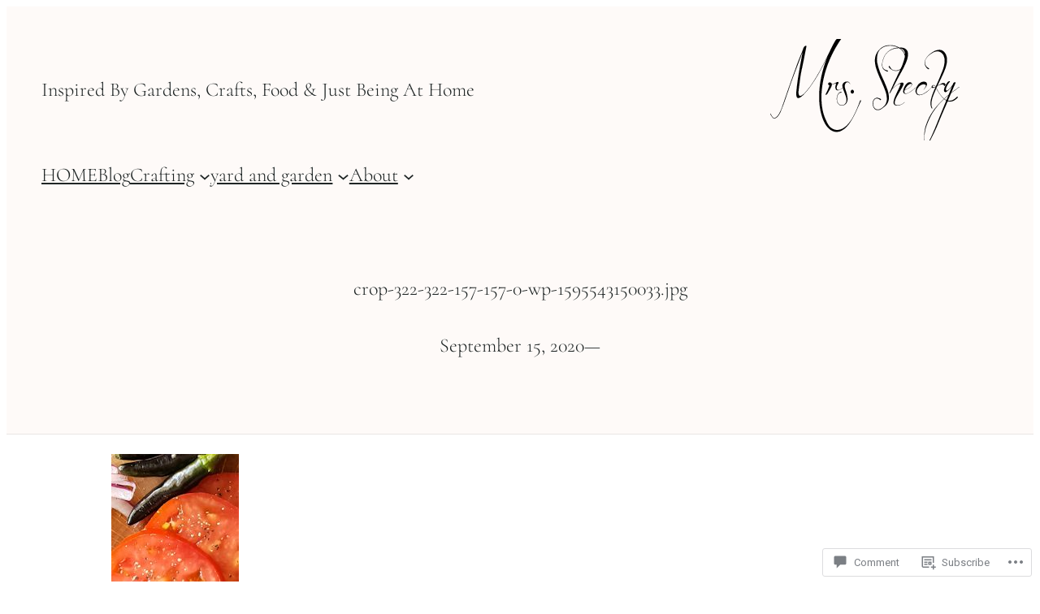

--- FILE ---
content_type: text/css;charset=utf-8
request_url: https://s0.wp.com/?custom-css=1&csblog=bzzhL&cscache=6&csrev=64
body_size: -121
content:
.category .page-header{display:none !important}